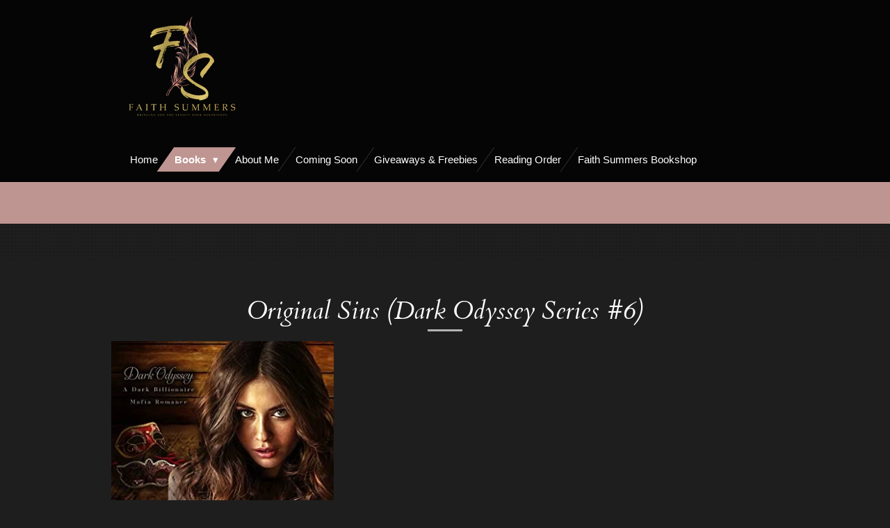

--- FILE ---
content_type: text/html; charset=UTF-8
request_url: https://www.faithsummers.com/books/dark-odyssey/original-sins-dark-odyssey-6
body_size: 12925
content:
<!DOCTYPE html>
<html lang="en-GB">
    <head>
        <meta http-equiv="Content-Type" content="text/html; charset=utf-8">
        <meta name="viewport" content="width=device-width, initial-scale=1.0, maximum-scale=5.0">
        <meta http-equiv="X-UA-Compatible" content="IE=edge">
        <link rel="canonical" href="https://www.faithsummers.com/books/dark-odyssey/original-sins-dark-odyssey-6">
        <link rel="sitemap" type="application/xml" href="https://www.faithsummers.com/sitemap.xml">
        <meta property="og:title" content="Original Sins (Dark Odyssey #6) / Dark Odyssey / Books | Faith Summers">
        <meta property="og:url" content="https://www.faithsummers.com/books/dark-odyssey/original-sins-dark-odyssey-6">
        <base href="https://www.faithsummers.com/">
        <meta name="description" property="og:description" content="">
                <script nonce="220b6c00c5f4dc665daccdb7b80dd586">
            
            window.JOUWWEB = window.JOUWWEB || {};
            window.JOUWWEB.application = window.JOUWWEB.application || {};
            window.JOUWWEB.application = {"backends":[{"domain":"jouwweb.nl","freeDomain":"jouwweb.site"},{"domain":"webador.com","freeDomain":"webadorsite.com"},{"domain":"webador.de","freeDomain":"webadorsite.com"},{"domain":"webador.fr","freeDomain":"webadorsite.com"},{"domain":"webador.es","freeDomain":"webadorsite.com"},{"domain":"webador.it","freeDomain":"webadorsite.com"},{"domain":"jouwweb.be","freeDomain":"jouwweb.site"},{"domain":"webador.ie","freeDomain":"webadorsite.com"},{"domain":"webador.co.uk","freeDomain":"webadorsite.com"},{"domain":"webador.at","freeDomain":"webadorsite.com"},{"domain":"webador.be","freeDomain":"webadorsite.com"},{"domain":"webador.ch","freeDomain":"webadorsite.com"},{"domain":"webador.ch","freeDomain":"webadorsite.com"},{"domain":"webador.mx","freeDomain":"webadorsite.com"},{"domain":"webador.com","freeDomain":"webadorsite.com"},{"domain":"webador.dk","freeDomain":"webadorsite.com"},{"domain":"webador.se","freeDomain":"webadorsite.com"},{"domain":"webador.no","freeDomain":"webadorsite.com"},{"domain":"webador.fi","freeDomain":"webadorsite.com"},{"domain":"webador.ca","freeDomain":"webadorsite.com"},{"domain":"webador.ca","freeDomain":"webadorsite.com"},{"domain":"webador.pl","freeDomain":"webadorsite.com"},{"domain":"webador.com.au","freeDomain":"webadorsite.com"},{"domain":"webador.nz","freeDomain":"webadorsite.com"}],"editorLocale":"en-GB","editorTimezone":"Europe\/London","editorLanguage":"en","analytics4TrackingId":"G-E6PZPGE4QM","analyticsDimensions":[],"backendDomain":"www.webador.com","backendShortDomain":"webador.com","backendKey":"webador-com","freeWebsiteDomain":"webadorsite.com","noSsl":false,"build":{"reference":"634afd3"},"linkHostnames":["www.jouwweb.nl","www.webador.com","www.webador.de","www.webador.fr","www.webador.es","www.webador.it","www.jouwweb.be","www.webador.ie","www.webador.co.uk","www.webador.at","www.webador.be","www.webador.ch","fr.webador.ch","www.webador.mx","es.webador.com","www.webador.dk","www.webador.se","www.webador.no","www.webador.fi","www.webador.ca","fr.webador.ca","www.webador.pl","www.webador.com.au","www.webador.nz"],"assetsUrl":"https:\/\/assets.jwwb.nl","loginUrl":"https:\/\/www.webador.com\/login","publishUrl":"https:\/\/www.webador.com\/v2\/website\/2112175\/publish-proxy","adminUserOrIp":false,"pricing":{"plans":{"lite":{"amount":"800","currency":"USD"},"pro":{"amount":"1400","currency":"USD"},"business":{"amount":"2800","currency":"USD"}},"yearlyDiscount":{"price":{"amount":"2400","currency":"GBP"},"ratio":0.19,"percent":"19%","discountPrice":{"amount":"2400","currency":"GBP"},"termPricePerMonth":{"amount":"1050","currency":"GBP"},"termPricePerYear":{"amount":"10200","currency":"GBP"}}},"hcUrl":{"add-product-variants":"https:\/\/help.webador.com\/hc\/en-us\/articles\/29426751649809","basic-vs-advanced-shipping":"https:\/\/help.webador.com\/hc\/en-us\/articles\/29426731685777","html-in-head":"https:\/\/help.webador.com\/hc\/en-us\/articles\/29426689990033","link-domain-name":"https:\/\/help.webador.com\/hc\/en-us\/articles\/29426688803345","optimize-for-mobile":"https:\/\/help.webador.com\/hc\/en-us\/articles\/29426707033617","seo":"https:\/\/help.webador.com\/hc\/en-us\/categories\/29387178511377","transfer-domain-name":"https:\/\/help.webador.com\/hc\/en-us\/articles\/29426715688209","website-not-secure":"https:\/\/help.webador.com\/hc\/en-us\/articles\/29426706659729"}};
            window.JOUWWEB.brand = {"type":"webador","name":"Webador","domain":"Webador.com","supportEmail":"support@webador.com"};
                    
                window.JOUWWEB = window.JOUWWEB || {};
                window.JOUWWEB.websiteRendering = {"locale":"en-GB","timezone":"Europe\/London","routes":{"api\/upload\/product-field":"\/_api\/upload\/product-field","checkout\/cart":"\/cart","payment":"\/complete-order\/:publicOrderId","payment\/forward":"\/complete-order\/:publicOrderId\/forward","public-order":"\/order\/:publicOrderId","checkout\/authorize":"\/cart\/authorize\/:gateway","wishlist":"\/wishlist"}};
                                                    window.JOUWWEB.website = {"id":2112175,"locale":"en-GB","enabled":true,"title":"Faith Summers","hasTitle":true,"roleOfLoggedInUser":null,"ownerLocale":"en-GB","plan":"pro","freeWebsiteDomain":"webadorsite.com","backendKey":"webador-co-uk","currency":"GBP","defaultLocale":"en-GB","url":"https:\/\/www.faithsummers.com\/","homepageSegmentId":8114494,"category":"website","isOffline":false,"isPublished":true,"locales":["en-GB"],"allowed":{"ads":false,"credits":true,"externalLinks":true,"slideshow":true,"customDefaultSlideshow":true,"hostedAlbums":true,"moderators":true,"mailboxQuota":1,"statisticsVisitors":true,"statisticsDetailed":true,"statisticsMonths":1,"favicon":true,"password":true,"freeDomains":1,"freeMailAccounts":1,"canUseLanguages":false,"fileUpload":true,"legacyFontSize":false,"webshop":true,"products":10,"imageText":false,"search":true,"audioUpload":true,"videoUpload":0,"allowDangerousForms":false,"allowHtmlCode":true,"mobileBar":true,"sidebar":true,"poll":false,"allowCustomForms":true,"allowBusinessListing":true,"allowCustomAnalytics":true,"allowAccountingLink":true,"digitalProducts":false,"sitemapElement":false},"mobileBar":{"enabled":true,"theme":"accent","email":{"active":true,"value":"khardinegray@blissromancepublishing.com"},"location":{"active":false},"phone":{"active":false},"whatsapp":{"active":false},"social":{"active":true,"network":"facebook","value":"undefined"}},"webshop":{"enabled":false,"currency":"GBP","taxEnabled":false,"taxInclusive":true,"vatDisclaimerVisible":false,"orderNotice":null,"orderConfirmation":null,"freeShipping":false,"freeShippingAmount":"0.00","shippingDisclaimerVisible":false,"pickupAllowed":false,"couponAllowed":false,"detailsPageAvailable":true,"socialMediaVisible":false,"termsPage":null,"termsPageUrl":null,"extraTerms":null,"pricingVisible":true,"orderButtonVisible":true,"shippingAdvanced":false,"shippingAdvancedBackEnd":false,"soldOutVisible":true,"backInStockNotificationEnabled":false,"canAddProducts":true,"nextOrderNumber":1,"allowedServicePoints":[],"sendcloudConfigured":false,"sendcloudFallbackPublicKey":"a3d50033a59b4a598f1d7ce7e72aafdf","taxExemptionAllowed":true,"invoiceComment":null,"emptyCartVisible":false,"minimumOrderPrice":null,"productNumbersEnabled":false,"wishlistEnabled":false,"hideTaxOnCart":false},"isTreatedAsWebshop":false};                            window.JOUWWEB.cart = {"products":[],"coupon":null,"shippingCountryCode":null,"shippingChoice":null,"breakdown":[]};                            window.JOUWWEB.scripts = [];                        window.parent.JOUWWEB.colorPalette = window.JOUWWEB.colorPalette;
        </script>
                <title>Original Sins (Dark Odyssey #6) / Dark Odyssey / Books | Faith Summers</title>
                                            <link href="https://primary.jwwb.nl/public/k/z/s/temp-dpjabxbdwgmfiisprlfo/touch-icon-iphone.png?bust=1629734456" rel="apple-touch-icon" sizes="60x60">                                                <link href="https://primary.jwwb.nl/public/k/z/s/temp-dpjabxbdwgmfiisprlfo/touch-icon-ipad.png?bust=1629734456" rel="apple-touch-icon" sizes="76x76">                                                <link href="https://primary.jwwb.nl/public/k/z/s/temp-dpjabxbdwgmfiisprlfo/touch-icon-iphone-retina.png?bust=1629734456" rel="apple-touch-icon" sizes="120x120">                                                <link href="https://primary.jwwb.nl/public/k/z/s/temp-dpjabxbdwgmfiisprlfo/touch-icon-ipad-retina.png?bust=1629734456" rel="apple-touch-icon" sizes="152x152">                                                <link href="https://primary.jwwb.nl/public/k/z/s/temp-dpjabxbdwgmfiisprlfo/favicon.png?bust=1629734456" rel="shortcut icon">                                                <link href="https://primary.jwwb.nl/public/k/z/s/temp-dpjabxbdwgmfiisprlfo/favicon.png?bust=1629734456" rel="icon">                                        <meta property="og:image" content="https&#x3A;&#x2F;&#x2F;primary.jwwb.nl&#x2F;public&#x2F;k&#x2F;z&#x2F;s&#x2F;temp-dpjabxbdwgmfiisprlfo&#x2F;p2sb58&#x2F;51tXReSUrDL.jpg">
                    <meta property="og:image" content="https&#x3A;&#x2F;&#x2F;primary.jwwb.nl&#x2F;public&#x2F;k&#x2F;z&#x2F;s&#x2F;temp-dpjabxbdwgmfiisprlfo&#x2F;dh28u4&#x2F;51QwzFZDfkL1.jpg">
                                    <meta name="twitter:card" content="summary_large_image">
                        <meta property="twitter:image" content="https&#x3A;&#x2F;&#x2F;primary.jwwb.nl&#x2F;public&#x2F;k&#x2F;z&#x2F;s&#x2F;temp-dpjabxbdwgmfiisprlfo&#x2F;p2sb58&#x2F;51tXReSUrDL.jpg">
                                                    <script src="https://plausible.io/js/script.manual.js" nonce="220b6c00c5f4dc665daccdb7b80dd586" data-turbo-track="reload" defer data-domain="jouwweb.nl"></script>
<link rel="stylesheet" type="text/css" href="https://gfonts.jwwb.nl/css?display=fallback&amp;family=Cardo%3A400%2C700%2C400italic%2C700italic" nonce="220b6c00c5f4dc665daccdb7b80dd586" data-turbo-track="dynamic">
<script src="https://assets.jwwb.nl/assets/build/website-rendering/en-GB.js?bust=fe80546e0ac60ffdf7e0" nonce="220b6c00c5f4dc665daccdb7b80dd586" data-turbo-track="reload" defer></script>
<script src="https://assets.jwwb.nl/assets/website-rendering/runtime.4835e39f538d0d17d46f.js?bust=e90f0e79d8291a81b415" nonce="220b6c00c5f4dc665daccdb7b80dd586" data-turbo-track="reload" defer></script>
<script src="https://assets.jwwb.nl/assets/website-rendering/812.881ee67943804724d5af.js?bust=78ab7ad7d6392c42d317" nonce="220b6c00c5f4dc665daccdb7b80dd586" data-turbo-track="reload" defer></script>
<script src="https://assets.jwwb.nl/assets/website-rendering/main.a9a7b35cd7f79178d360.js?bust=90b25e3a7431c9c7ef1c" nonce="220b6c00c5f4dc665daccdb7b80dd586" data-turbo-track="reload" defer></script>
<link rel="preload" href="https://assets.jwwb.nl/assets/website-rendering/styles.c7a2b441bf8d633a2752.css?bust=45105d711e9f45e864c3" as="style">
<link rel="preload" href="https://assets.jwwb.nl/assets/website-rendering/fonts/icons-website-rendering/font/website-rendering.woff2?bust=bd2797014f9452dadc8e" as="font" crossorigin>
<link rel="preconnect" href="https://gfonts.jwwb.nl">
<link rel="stylesheet" type="text/css" href="https://assets.jwwb.nl/assets/website-rendering/styles.c7a2b441bf8d633a2752.css?bust=45105d711e9f45e864c3" nonce="220b6c00c5f4dc665daccdb7b80dd586" data-turbo-track="dynamic">
<link rel="preconnect" href="https://assets.jwwb.nl">
<link rel="stylesheet" type="text/css" href="https://primary.jwwb.nl/public/k/z/s/temp-dpjabxbdwgmfiisprlfo/style.css?bust=1768825674" nonce="220b6c00c5f4dc665daccdb7b80dd586" data-turbo-track="dynamic">    </head>
    <body
        id="top"
        class="jw-is-no-slideshow jw-header-is-image jw-is-segment-page jw-is-frontend jw-is-no-sidebar jw-is-no-messagebar jw-is-no-touch-device jw-is-no-mobile"
                                    data-jouwweb-page="8949296"
                                                data-jouwweb-segment-id="8949296"
                                                data-jouwweb-segment-type="page"
                                                data-template-threshold="960"
                                                data-template-name="beautysalon"
                            itemscope
        itemtype="https://schema.org/WebPage"
    >
                                    <meta itemprop="url" content="https://www.faithsummers.com/books/dark-odyssey/original-sins-dark-odyssey-6">
        <a href="#main-content" class="jw-skip-link">
            Skip to main content        </a>
        <div class="jw-background"></div>
        <div class="jw-body">
            <div class="jw-mobile-menu jw-mobile-is-logo js-mobile-menu">
            <span class="jw-mobile-menu__button jw-mobile-menu__button--dummy"></span>        <div class="jw-mobile-header jw-mobile-header--image">
        <a            class="jw-mobile-header-content"
                            href="/"
                        >
                            <img class="jw-mobile-logo jw-mobile-logo--square" src="https://primary.jwwb.nl/public/k/z/s/temp-dpjabxbdwgmfiisprlfo/kx6rp4/KhardineGrayAuthorBranding_RoseGoldLeafGoldStacked.png?enable-io=true&amp;enable=upscale&amp;height=70" srcset="https://primary.jwwb.nl/public/k/z/s/temp-dpjabxbdwgmfiisprlfo/kx6rp4/KhardineGrayAuthorBranding_RoseGoldLeafGoldStacked.png?enable-io=true&amp;enable=upscale&amp;height=70 1x, https://primary.jwwb.nl/public/k/z/s/temp-dpjabxbdwgmfiisprlfo/kx6rp4/KhardineGrayAuthorBranding_RoseGoldLeafGoldStacked.png?enable-io=true&amp;enable=upscale&amp;height=140&amp;quality=70 2x" alt="Faith Summers" title="Faith Summers">                                </a>
    </div>

    
            <button
            type="button"
            class="jw-mobile-menu__button jw-mobile-toggle"
            aria-label="Toggle menu"
        >
            <span class="jw-icon-burger"></span>
        </button>
    </div>
            <header class="header clear js-fixed-header-container">
    <div class="inner header-inner js-topbar-content-container">
        <div class="jw-header-logo">
            <div
    id="jw-header-image-container"
    class="jw-header jw-header-image jw-header-image-toggle"
    style="flex-basis: 203px; max-width: 203px; flex-shrink: 1;"
>
            <a href="/">
        <img id="jw-header-image" data-image-id="47194408" srcset="https://primary.jwwb.nl/public/k/z/s/temp-dpjabxbdwgmfiisprlfo/kx6rp4/KhardineGrayAuthorBranding_RoseGoldLeafGoldStacked.png?enable-io=true&amp;width=203 203w, https://primary.jwwb.nl/public/k/z/s/temp-dpjabxbdwgmfiisprlfo/kx6rp4/KhardineGrayAuthorBranding_RoseGoldLeafGoldStacked.png?enable-io=true&amp;width=406 406w" class="jw-header-image" title="Faith Summers" style="" sizes="203px" width="203" height="177" intrinsicsize="203.00 x 177.00" alt="Faith Summers">                </a>
    </div>
        <div
    class="jw-header jw-header-title-container jw-header-text jw-header-text-toggle"
    data-stylable="true"
>
    <a        id="jw-header-title"
        class="jw-header-title"
                    href="/"
            >
        Faith Summers    </a>
</div>
</div>
        <nav class="menu jw-menu-copy clear">
            <ul
    id="jw-menu"
    class="jw-menu jw-menu-horizontal"
            >
            <li
    class="jw-menu-item"
>
        <a        class="jw-menu-link"
        href="/"                                            data-page-link-id="8114494"
                            >
                <span class="">
            Home        </span>
            </a>
                </li>
            <li
    class="jw-menu-item jw-menu-has-submenu jw-menu-is-active"
>
        <a        class="jw-menu-link js-active-menu-item"
        href="/books"                                            data-page-link-id="8114582"
                            >
                <span class="">
            Books        </span>
                    <span class="jw-arrow jw-arrow-toplevel"></span>
            </a>
                    <ul
            class="jw-submenu"
                    >
                            <li
    class="jw-menu-item jw-menu-has-submenu"
>
        <a        class="jw-menu-link"
        href="/books/dark-syndicate"                                            data-page-link-id="8975567"
                            >
                <span class="">
            Dark Syndicate        </span>
                    <span class="jw-arrow"></span>
            </a>
                    <ul
            class="jw-submenu"
                    >
                            <li
    class="jw-menu-item"
>
        <a        class="jw-menu-link"
        href="/books/dark-syndicate/ruthless-prince-dark-syndicate-1"                                            data-page-link-id="8719512"
                            >
                <span class="">
            Ruthless Prince (Dark Syndicate #1)        </span>
            </a>
                </li>
                            <li
    class="jw-menu-item"
>
        <a        class="jw-menu-link"
        href="/books/dark-syndicate/dark-captor-dark-syndicate-2-1"                                            data-page-link-id="8719549"
                            >
                <span class="">
            Dark Captor (Dark Syndicate #2)        </span>
            </a>
                </li>
                            <li
    class="jw-menu-item"
>
        <a        class="jw-menu-link"
        href="/books/dark-syndicate/wicked-liar-dark-syndicate-3"                                            data-page-link-id="8719575"
                            >
                <span class="">
            Wicked Liar (Dark Syndicate #3)        </span>
            </a>
                </li>
                            <li
    class="jw-menu-item"
>
        <a        class="jw-menu-link"
        href="/books/dark-syndicate/merciless-hunter-dark-syndicate-4"                                            data-page-link-id="8719577"
                            >
                <span class="">
            Merciless Hunter (Dark Syndicate #4)        </span>
            </a>
                </li>
                            <li
    class="jw-menu-item"
>
        <a        class="jw-menu-link"
        href="/books/dark-syndicate/heartless-lover-dark-syndicate-5"                                            data-page-link-id="8719579"
                            >
                <span class="">
            Heartless Lover (Dark Syndicate #5)        </span>
            </a>
                </li>
                            <li
    class="jw-menu-item"
>
        <a        class="jw-menu-link"
        href="/books/dark-syndicate/ruthless-king-dark-syndicate-6"                                            data-page-link-id="8719458"
                            >
                <span class="">
            Ruthless King (Dark Syndicate #6)        </span>
            </a>
                </li>
                            <li
    class="jw-menu-item"
>
        <a        class="jw-menu-link"
        href="/books/dark-syndicate/tainted-beginnings"                                            data-page-link-id="10650159"
                            >
                <span class="">
            Tainted Beginnings         </span>
            </a>
                </li>
                    </ul>
        </li>
                            <li
    class="jw-menu-item jw-menu-has-submenu"
>
        <a        class="jw-menu-link"
        href="/books/blood-and-thorns-duet"                                            data-page-link-id="8975591"
                            >
                <span class="">
            Blood and Thorns Duet        </span>
                    <span class="jw-arrow"></span>
            </a>
                    <ul
            class="jw-submenu"
                    >
                            <li
    class="jw-menu-item"
>
        <a        class="jw-menu-link"
        href="/books/blood-and-thorns-duet/merciless-vows-blood-and-thorns-1"                                            data-page-link-id="8949163"
                            >
                <span class="">
            Merciless Vows (Blood and Thorns #1)        </span>
            </a>
                </li>
                            <li
    class="jw-menu-item"
>
        <a        class="jw-menu-link"
        href="/books/blood-and-thorns-duet/merciless-union-blood-and-thorns-duet-2"                                            data-page-link-id="8949176"
                            >
                <span class="">
            Merciless Union (Blood and Thorns Duet #2)        </span>
            </a>
                </li>
                    </ul>
        </li>
                            <li
    class="jw-menu-item jw-menu-has-submenu"
>
        <a        class="jw-menu-link"
        href="/books/cruel-secrets-duet"                                            data-page-link-id="8975619"
                            >
                <span class="">
            Cruel Secrets Duet        </span>
                    <span class="jw-arrow"></span>
            </a>
                    <ul
            class="jw-submenu"
                    >
                            <li
    class="jw-menu-item"
>
        <a        class="jw-menu-link"
        href="/books/cruel-secrets-duet/cruel-lies-cruel-secrets-1"                                            data-page-link-id="8949138"
                            >
                <span class="">
            Cruel Lies (Cruel Secrets #1)        </span>
            </a>
                </li>
                            <li
    class="jw-menu-item"
>
        <a        class="jw-menu-link"
        href="/books/cruel-secrets-duet/cruel-promises-cruel-secrets-2"                                            data-page-link-id="8949141"
                            >
                <span class="">
            Cruel Promises (Cruel Secrets #2)        </span>
            </a>
                </li>
                    </ul>
        </li>
                            <li
    class="jw-menu-item jw-menu-has-submenu jw-menu-is-active"
>
        <a        class="jw-menu-link js-active-menu-item"
        href="/books/dark-odyssey"                                            data-page-link-id="8975605"
                            >
                <span class="">
            Dark Odyssey        </span>
                    <span class="jw-arrow"></span>
            </a>
                    <ul
            class="jw-submenu"
                    >
                            <li
    class="jw-menu-item"
>
        <a        class="jw-menu-link"
        href="/books/dark-odyssey/tease-me-dark-odyssey-1"                                            data-page-link-id="8949239"
                            >
                <span class="">
            Tease Me (Dark Odyssey #1)        </span>
            </a>
                </li>
                            <li
    class="jw-menu-item"
>
        <a        class="jw-menu-link"
        href="/books/dark-odyssey/taunt-me-dark-odyssey-2"                                            data-page-link-id="8949248"
                            >
                <span class="">
            Taunt Me (Dark Odyssey #2)        </span>
            </a>
                </li>
                            <li
    class="jw-menu-item"
>
        <a        class="jw-menu-link"
        href="/books/dark-odyssey/thrill-me-dark-odyssey-3"                                            data-page-link-id="8949267"
                            >
                <span class="">
            Thrill Me (Dark Odyssey #3)        </span>
            </a>
                </li>
                            <li
    class="jw-menu-item"
>
        <a        class="jw-menu-link"
        href="/books/dark-odyssey/tempt-me-dark-odyssey-4"                                            data-page-link-id="8949283"
                            >
                <span class="">
            Tempt Me (Dark Odyssey #4)        </span>
            </a>
                </li>
                            <li
    class="jw-menu-item"
>
        <a        class="jw-menu-link"
        href="/books/dark-odyssey/take-me-dark-odyssey-5"                                            data-page-link-id="8949287"
                            >
                <span class="">
            Take Me (Dark Odyssey #5)        </span>
            </a>
                </li>
                            <li
    class="jw-menu-item jw-menu-is-active"
>
        <a        class="jw-menu-link js-active-menu-item"
        href="/books/dark-odyssey/original-sins-dark-odyssey-6"                                            data-page-link-id="8949296"
                            >
                <span class="">
            Original Sins (Dark Odyssey #6)        </span>
            </a>
                </li>
                    </ul>
        </li>
                            <li
    class="jw-menu-item jw-menu-has-submenu"
>
        <a        class="jw-menu-link"
        href="/books/savage-legacy-series"                                            data-page-link-id="11053309"
                            >
                <span class="">
            Savage Legacy Series        </span>
                    <span class="jw-arrow"></span>
            </a>
                    <ul
            class="jw-submenu"
                    >
                            <li
    class="jw-menu-item"
>
        <a        class="jw-menu-link"
        href="/books/savage-legacy-series/devil-s-kiss-savage-legacy-1"                                            data-page-link-id="11053320"
                            >
                <span class="">
            Devil&#039;s Kiss (Savage Legacy #1)        </span>
            </a>
                </li>
                            <li
    class="jw-menu-item"
>
        <a        class="jw-menu-link"
        href="/books/savage-legacy-series/villian-s-obsession-savage-legacy-2"                                            data-page-link-id="11053360"
                            >
                <span class="">
            Villian&#039;s Obsession (Savage Legacy #2)        </span>
            </a>
                </li>
                            <li
    class="jw-menu-item"
>
        <a        class="jw-menu-link"
        href="/books/savage-legacy-series/hunter-s-revenge-savage-legacy-3"                                            data-page-link-id="11053373"
                            >
                <span class="">
            Hunter&#039;s Revenge (Savage Legacy #3)        </span>
            </a>
                </li>
                    </ul>
        </li>
                            <li
    class="jw-menu-item jw-menu-has-submenu"
>
        <a        class="jw-menu-link"
        href="/books/dark-odyssey-club-fantasies"                                            data-page-link-id="8975597"
                            >
                <span class="">
            Dark Odyssey Club Fantasies        </span>
                    <span class="jw-arrow"></span>
            </a>
                    <ul
            class="jw-submenu"
                    >
                            <li
    class="jw-menu-item"
>
        <a        class="jw-menu-link"
        href="/books/dark-odyssey-club-fantasies/entice-dark-odyssey-club-fantasies-1"                                            data-page-link-id="8949190"
                            >
                <span class="">
            Entice (Dark Odyssey Club Fantasies #1)        </span>
            </a>
                </li>
                            <li
    class="jw-menu-item"
>
        <a        class="jw-menu-link"
        href="/books/dark-odyssey-club-fantasies/tempt-dark-odyssey-club-fantasies-2"                                            data-page-link-id="8949216"
                            >
                <span class="">
            Tempt (Dark Odyssey Club Fantasies #2)        </span>
            </a>
                </li>
                            <li
    class="jw-menu-item"
>
        <a        class="jw-menu-link"
        href="/books/dark-odyssey-club-fantasies/tease-dark-odyssey-club-fantasies-3"                                            data-page-link-id="8949221"
                            >
                <span class="">
            Tease (Dark Odyssey Club Fantasies #3)        </span>
            </a>
                </li>
                            <li
    class="jw-menu-item"
>
        <a        class="jw-menu-link"
        href="/books/dark-odyssey-club-fantasies/play-dark-odyssey-club-fantasies-4"                                            data-page-link-id="8949230"
                            >
                <span class="">
            Play (Dark Odyssey Club Fantasies #4)        </span>
            </a>
                </li>
                            <li
    class="jw-menu-item"
>
        <a        class="jw-menu-link"
        href="/books/dark-odyssey-club-fantasies/theirs-novella-in-the-dark-odyssey-club-fantasies-world"                                            data-page-link-id="10650827"
                            >
                <span class="">
            Theirs (Novella in the Dark Odyssey Club Fantasies World)        </span>
            </a>
                </li>
                    </ul>
        </li>
                            <li
    class="jw-menu-item jw-menu-has-submenu"
>
        <a        class="jw-menu-link"
        href="/books/standalone-novels"                                            data-page-link-id="8975617"
                            >
                <span class="">
            Standalone Novels        </span>
                    <span class="jw-arrow"></span>
            </a>
                    <ul
            class="jw-submenu"
                    >
                            <li
    class="jw-menu-item"
>
        <a        class="jw-menu-link"
        href="/books/standalone-novels/deceptive-vows"                                            data-page-link-id="8949156"
                            >
                <span class="">
            Deceptive Vows        </span>
            </a>
                </li>
                            <li
    class="jw-menu-item"
>
        <a        class="jw-menu-link"
        href="/books/standalone-novels/deadly-games"                                            data-page-link-id="10650008"
                            >
                <span class="">
            Deadly Games        </span>
            </a>
                </li>
                    </ul>
        </li>
                            <li
    class="jw-menu-item jw-menu-has-submenu"
>
        <a        class="jw-menu-link"
        href="/books/novellas"                                            data-page-link-id="8975613"
                            >
                <span class="">
            Novellas        </span>
                    <span class="jw-arrow"></span>
            </a>
                    <ul
            class="jw-submenu"
                    >
                            <li
    class="jw-menu-item"
>
        <a        class="jw-menu-link"
        href="/books/novellas/the-boss-girl"                                            data-page-link-id="8949313"
                            >
                <span class="">
            The Boss&#039; Girl        </span>
            </a>
                </li>
                            <li
    class="jw-menu-item"
>
        <a        class="jw-menu-link"
        href="/books/novellas/the-player"                                            data-page-link-id="8949319"
                            >
                <span class="">
            The Player        </span>
            </a>
                </li>
                    </ul>
        </li>
                    </ul>
        </li>
            <li
    class="jw-menu-item"
>
        <a        class="jw-menu-link"
        href="/about-me"                                            data-page-link-id="8114583"
                            >
                <span class="">
            About Me        </span>
            </a>
                </li>
            <li
    class="jw-menu-item"
>
        <a        class="jw-menu-link"
        href="/coming-soon"                                            data-page-link-id="8114585"
                            >
                <span class="">
            Coming Soon        </span>
            </a>
                </li>
            <li
    class="jw-menu-item"
>
        <a        class="jw-menu-link"
        href="/giveaways-freebies"                                            data-page-link-id="8919973"
                            >
                <span class="">
            Giveaways &amp; Freebies        </span>
            </a>
                </li>
            <li
    class="jw-menu-item"
>
        <a        class="jw-menu-link"
        href="/reading-order"                                            data-page-link-id="8919978"
                            >
                <span class="">
            Reading Order        </span>
            </a>
                </li>
            <li
    class="jw-menu-item"
>
        <a        class="jw-menu-link"
        href="/faith-summers-bookshop"                                            data-page-link-id="16976285"
                            >
                <span class="">
            Faith Summers Bookshop        </span>
            </a>
                </li>
    
    </ul>

    <script nonce="220b6c00c5f4dc665daccdb7b80dd586" id="jw-mobile-menu-template" type="text/template">
        <ul id="jw-menu" class="jw-menu jw-menu-horizontal jw-menu-spacing--mobile-bar">
                            <li
    class="jw-menu-item"
>
        <a        class="jw-menu-link"
        href="/"                                            data-page-link-id="8114494"
                            >
                <span class="">
            Home        </span>
            </a>
                </li>
                            <li
    class="jw-menu-item jw-menu-has-submenu jw-menu-is-active"
>
        <a        class="jw-menu-link js-active-menu-item"
        href="/books"                                            data-page-link-id="8114582"
                            >
                <span class="">
            Books        </span>
                    <span class="jw-arrow jw-arrow-toplevel"></span>
            </a>
                    <ul
            class="jw-submenu"
                    >
                            <li
    class="jw-menu-item jw-menu-has-submenu"
>
        <a        class="jw-menu-link"
        href="/books/dark-syndicate"                                            data-page-link-id="8975567"
                            >
                <span class="">
            Dark Syndicate        </span>
                    <span class="jw-arrow"></span>
            </a>
                    <ul
            class="jw-submenu"
                    >
                            <li
    class="jw-menu-item"
>
        <a        class="jw-menu-link"
        href="/books/dark-syndicate/ruthless-prince-dark-syndicate-1"                                            data-page-link-id="8719512"
                            >
                <span class="">
            Ruthless Prince (Dark Syndicate #1)        </span>
            </a>
                </li>
                            <li
    class="jw-menu-item"
>
        <a        class="jw-menu-link"
        href="/books/dark-syndicate/dark-captor-dark-syndicate-2-1"                                            data-page-link-id="8719549"
                            >
                <span class="">
            Dark Captor (Dark Syndicate #2)        </span>
            </a>
                </li>
                            <li
    class="jw-menu-item"
>
        <a        class="jw-menu-link"
        href="/books/dark-syndicate/wicked-liar-dark-syndicate-3"                                            data-page-link-id="8719575"
                            >
                <span class="">
            Wicked Liar (Dark Syndicate #3)        </span>
            </a>
                </li>
                            <li
    class="jw-menu-item"
>
        <a        class="jw-menu-link"
        href="/books/dark-syndicate/merciless-hunter-dark-syndicate-4"                                            data-page-link-id="8719577"
                            >
                <span class="">
            Merciless Hunter (Dark Syndicate #4)        </span>
            </a>
                </li>
                            <li
    class="jw-menu-item"
>
        <a        class="jw-menu-link"
        href="/books/dark-syndicate/heartless-lover-dark-syndicate-5"                                            data-page-link-id="8719579"
                            >
                <span class="">
            Heartless Lover (Dark Syndicate #5)        </span>
            </a>
                </li>
                            <li
    class="jw-menu-item"
>
        <a        class="jw-menu-link"
        href="/books/dark-syndicate/ruthless-king-dark-syndicate-6"                                            data-page-link-id="8719458"
                            >
                <span class="">
            Ruthless King (Dark Syndicate #6)        </span>
            </a>
                </li>
                            <li
    class="jw-menu-item"
>
        <a        class="jw-menu-link"
        href="/books/dark-syndicate/tainted-beginnings"                                            data-page-link-id="10650159"
                            >
                <span class="">
            Tainted Beginnings         </span>
            </a>
                </li>
                    </ul>
        </li>
                            <li
    class="jw-menu-item jw-menu-has-submenu"
>
        <a        class="jw-menu-link"
        href="/books/blood-and-thorns-duet"                                            data-page-link-id="8975591"
                            >
                <span class="">
            Blood and Thorns Duet        </span>
                    <span class="jw-arrow"></span>
            </a>
                    <ul
            class="jw-submenu"
                    >
                            <li
    class="jw-menu-item"
>
        <a        class="jw-menu-link"
        href="/books/blood-and-thorns-duet/merciless-vows-blood-and-thorns-1"                                            data-page-link-id="8949163"
                            >
                <span class="">
            Merciless Vows (Blood and Thorns #1)        </span>
            </a>
                </li>
                            <li
    class="jw-menu-item"
>
        <a        class="jw-menu-link"
        href="/books/blood-and-thorns-duet/merciless-union-blood-and-thorns-duet-2"                                            data-page-link-id="8949176"
                            >
                <span class="">
            Merciless Union (Blood and Thorns Duet #2)        </span>
            </a>
                </li>
                    </ul>
        </li>
                            <li
    class="jw-menu-item jw-menu-has-submenu"
>
        <a        class="jw-menu-link"
        href="/books/cruel-secrets-duet"                                            data-page-link-id="8975619"
                            >
                <span class="">
            Cruel Secrets Duet        </span>
                    <span class="jw-arrow"></span>
            </a>
                    <ul
            class="jw-submenu"
                    >
                            <li
    class="jw-menu-item"
>
        <a        class="jw-menu-link"
        href="/books/cruel-secrets-duet/cruel-lies-cruel-secrets-1"                                            data-page-link-id="8949138"
                            >
                <span class="">
            Cruel Lies (Cruel Secrets #1)        </span>
            </a>
                </li>
                            <li
    class="jw-menu-item"
>
        <a        class="jw-menu-link"
        href="/books/cruel-secrets-duet/cruel-promises-cruel-secrets-2"                                            data-page-link-id="8949141"
                            >
                <span class="">
            Cruel Promises (Cruel Secrets #2)        </span>
            </a>
                </li>
                    </ul>
        </li>
                            <li
    class="jw-menu-item jw-menu-has-submenu jw-menu-is-active"
>
        <a        class="jw-menu-link js-active-menu-item"
        href="/books/dark-odyssey"                                            data-page-link-id="8975605"
                            >
                <span class="">
            Dark Odyssey        </span>
                    <span class="jw-arrow"></span>
            </a>
                    <ul
            class="jw-submenu"
                    >
                            <li
    class="jw-menu-item"
>
        <a        class="jw-menu-link"
        href="/books/dark-odyssey/tease-me-dark-odyssey-1"                                            data-page-link-id="8949239"
                            >
                <span class="">
            Tease Me (Dark Odyssey #1)        </span>
            </a>
                </li>
                            <li
    class="jw-menu-item"
>
        <a        class="jw-menu-link"
        href="/books/dark-odyssey/taunt-me-dark-odyssey-2"                                            data-page-link-id="8949248"
                            >
                <span class="">
            Taunt Me (Dark Odyssey #2)        </span>
            </a>
                </li>
                            <li
    class="jw-menu-item"
>
        <a        class="jw-menu-link"
        href="/books/dark-odyssey/thrill-me-dark-odyssey-3"                                            data-page-link-id="8949267"
                            >
                <span class="">
            Thrill Me (Dark Odyssey #3)        </span>
            </a>
                </li>
                            <li
    class="jw-menu-item"
>
        <a        class="jw-menu-link"
        href="/books/dark-odyssey/tempt-me-dark-odyssey-4"                                            data-page-link-id="8949283"
                            >
                <span class="">
            Tempt Me (Dark Odyssey #4)        </span>
            </a>
                </li>
                            <li
    class="jw-menu-item"
>
        <a        class="jw-menu-link"
        href="/books/dark-odyssey/take-me-dark-odyssey-5"                                            data-page-link-id="8949287"
                            >
                <span class="">
            Take Me (Dark Odyssey #5)        </span>
            </a>
                </li>
                            <li
    class="jw-menu-item jw-menu-is-active"
>
        <a        class="jw-menu-link js-active-menu-item"
        href="/books/dark-odyssey/original-sins-dark-odyssey-6"                                            data-page-link-id="8949296"
                            >
                <span class="">
            Original Sins (Dark Odyssey #6)        </span>
            </a>
                </li>
                    </ul>
        </li>
                            <li
    class="jw-menu-item jw-menu-has-submenu"
>
        <a        class="jw-menu-link"
        href="/books/savage-legacy-series"                                            data-page-link-id="11053309"
                            >
                <span class="">
            Savage Legacy Series        </span>
                    <span class="jw-arrow"></span>
            </a>
                    <ul
            class="jw-submenu"
                    >
                            <li
    class="jw-menu-item"
>
        <a        class="jw-menu-link"
        href="/books/savage-legacy-series/devil-s-kiss-savage-legacy-1"                                            data-page-link-id="11053320"
                            >
                <span class="">
            Devil&#039;s Kiss (Savage Legacy #1)        </span>
            </a>
                </li>
                            <li
    class="jw-menu-item"
>
        <a        class="jw-menu-link"
        href="/books/savage-legacy-series/villian-s-obsession-savage-legacy-2"                                            data-page-link-id="11053360"
                            >
                <span class="">
            Villian&#039;s Obsession (Savage Legacy #2)        </span>
            </a>
                </li>
                            <li
    class="jw-menu-item"
>
        <a        class="jw-menu-link"
        href="/books/savage-legacy-series/hunter-s-revenge-savage-legacy-3"                                            data-page-link-id="11053373"
                            >
                <span class="">
            Hunter&#039;s Revenge (Savage Legacy #3)        </span>
            </a>
                </li>
                    </ul>
        </li>
                            <li
    class="jw-menu-item jw-menu-has-submenu"
>
        <a        class="jw-menu-link"
        href="/books/dark-odyssey-club-fantasies"                                            data-page-link-id="8975597"
                            >
                <span class="">
            Dark Odyssey Club Fantasies        </span>
                    <span class="jw-arrow"></span>
            </a>
                    <ul
            class="jw-submenu"
                    >
                            <li
    class="jw-menu-item"
>
        <a        class="jw-menu-link"
        href="/books/dark-odyssey-club-fantasies/entice-dark-odyssey-club-fantasies-1"                                            data-page-link-id="8949190"
                            >
                <span class="">
            Entice (Dark Odyssey Club Fantasies #1)        </span>
            </a>
                </li>
                            <li
    class="jw-menu-item"
>
        <a        class="jw-menu-link"
        href="/books/dark-odyssey-club-fantasies/tempt-dark-odyssey-club-fantasies-2"                                            data-page-link-id="8949216"
                            >
                <span class="">
            Tempt (Dark Odyssey Club Fantasies #2)        </span>
            </a>
                </li>
                            <li
    class="jw-menu-item"
>
        <a        class="jw-menu-link"
        href="/books/dark-odyssey-club-fantasies/tease-dark-odyssey-club-fantasies-3"                                            data-page-link-id="8949221"
                            >
                <span class="">
            Tease (Dark Odyssey Club Fantasies #3)        </span>
            </a>
                </li>
                            <li
    class="jw-menu-item"
>
        <a        class="jw-menu-link"
        href="/books/dark-odyssey-club-fantasies/play-dark-odyssey-club-fantasies-4"                                            data-page-link-id="8949230"
                            >
                <span class="">
            Play (Dark Odyssey Club Fantasies #4)        </span>
            </a>
                </li>
                            <li
    class="jw-menu-item"
>
        <a        class="jw-menu-link"
        href="/books/dark-odyssey-club-fantasies/theirs-novella-in-the-dark-odyssey-club-fantasies-world"                                            data-page-link-id="10650827"
                            >
                <span class="">
            Theirs (Novella in the Dark Odyssey Club Fantasies World)        </span>
            </a>
                </li>
                    </ul>
        </li>
                            <li
    class="jw-menu-item jw-menu-has-submenu"
>
        <a        class="jw-menu-link"
        href="/books/standalone-novels"                                            data-page-link-id="8975617"
                            >
                <span class="">
            Standalone Novels        </span>
                    <span class="jw-arrow"></span>
            </a>
                    <ul
            class="jw-submenu"
                    >
                            <li
    class="jw-menu-item"
>
        <a        class="jw-menu-link"
        href="/books/standalone-novels/deceptive-vows"                                            data-page-link-id="8949156"
                            >
                <span class="">
            Deceptive Vows        </span>
            </a>
                </li>
                            <li
    class="jw-menu-item"
>
        <a        class="jw-menu-link"
        href="/books/standalone-novels/deadly-games"                                            data-page-link-id="10650008"
                            >
                <span class="">
            Deadly Games        </span>
            </a>
                </li>
                    </ul>
        </li>
                            <li
    class="jw-menu-item jw-menu-has-submenu"
>
        <a        class="jw-menu-link"
        href="/books/novellas"                                            data-page-link-id="8975613"
                            >
                <span class="">
            Novellas        </span>
                    <span class="jw-arrow"></span>
            </a>
                    <ul
            class="jw-submenu"
                    >
                            <li
    class="jw-menu-item"
>
        <a        class="jw-menu-link"
        href="/books/novellas/the-boss-girl"                                            data-page-link-id="8949313"
                            >
                <span class="">
            The Boss&#039; Girl        </span>
            </a>
                </li>
                            <li
    class="jw-menu-item"
>
        <a        class="jw-menu-link"
        href="/books/novellas/the-player"                                            data-page-link-id="8949319"
                            >
                <span class="">
            The Player        </span>
            </a>
                </li>
                    </ul>
        </li>
                    </ul>
        </li>
                            <li
    class="jw-menu-item"
>
        <a        class="jw-menu-link"
        href="/about-me"                                            data-page-link-id="8114583"
                            >
                <span class="">
            About Me        </span>
            </a>
                </li>
                            <li
    class="jw-menu-item"
>
        <a        class="jw-menu-link"
        href="/coming-soon"                                            data-page-link-id="8114585"
                            >
                <span class="">
            Coming Soon        </span>
            </a>
                </li>
                            <li
    class="jw-menu-item"
>
        <a        class="jw-menu-link"
        href="/giveaways-freebies"                                            data-page-link-id="8919973"
                            >
                <span class="">
            Giveaways &amp; Freebies        </span>
            </a>
                </li>
                            <li
    class="jw-menu-item"
>
        <a        class="jw-menu-link"
        href="/reading-order"                                            data-page-link-id="8919978"
                            >
                <span class="">
            Reading Order        </span>
            </a>
                </li>
                            <li
    class="jw-menu-item"
>
        <a        class="jw-menu-link"
        href="/faith-summers-bookshop"                                            data-page-link-id="16976285"
                            >
                <span class="">
            Faith Summers Bookshop        </span>
            </a>
                </li>
            
                    </ul>
    </script>
        </nav>
    </div>
</header>
<div class="wrapper">
    <script nonce="220b6c00c5f4dc665daccdb7b80dd586">
        window.JOUWWEB.templateConfig = {
            header: {
                selector: 'header',
                mobileSelector: '.jw-mobile-header',
                updatePusher: function (headerHeight, state) {
                    $('.jw-menu-clone').css('top', headerHeight);

                    // Logo height change implies header height change, so we update
                    // the styles dependent on logo height in the same callback as the header height.
                    var headerLogoHeight = document.querySelector('.jw-header-logo').offsetHeight;
                    document.documentElement.style.setProperty('--header-logo-height', headerLogoHeight + 'px');
                },
            },
        };
    </script>
    <div class="slideshow-wrap">
                <div class="slideshow-decoration">
            <div class="slideshow-decoration__bar">
                <div class="slideshow-decoration__inner-bar"></div>
            </div>
        </div>
    </div>
    <script nonce="220b6c00c5f4dc665daccdb7b80dd586">
        window.addEventListener('load', function () {
            const scrollTop = document.querySelector('.jw-scroll-top');
            if(scrollTop) {
                scrollTop.addEventListener('click', function (e) {
                    e.preventDefault();
                    window.scrollTo({
                        top: 0,
                        behavior: 'smooth'
                    });
                });
            }
        });
    </script>
</div>
<div class="main-content">
    
<main id="main-content" class="block-content">
    <div data-section-name="content" class="jw-section jw-section-content jw-responsive">
        <div
    id="jw-element-148338539"
    data-jw-element-id="148338539"
        class="jw-tree-node jw-element jw-strip-root jw-tree-container jw-responsive jw-node-is-first-child jw-node-is-last-child"
>
    <div
    id="jw-element-350126290"
    data-jw-element-id="350126290"
        class="jw-tree-node jw-element jw-strip jw-tree-container jw-responsive jw-strip--default jw-strip--style-color jw-strip--color-default jw-strip--padding-both jw-node-is-first-child jw-strip--primary jw-node-is-last-child"
>
    <div class="jw-strip__content-container"><div class="jw-strip__content jw-responsive">
                    <div
    id="jw-element-148338540"
    data-jw-element-id="148338540"
        class="jw-tree-node jw-element jw-image-text jw-node-is-first-child"
>
    <div class="jw-element-imagetext-text">
            <h2 class="jw-heading-100" style="text-align: center;">Original Sins (<span id="productTitle" class="">Dark Odyssey Series&nbsp;</span>#6)</h2>    </div>
</div><div
    id="jw-element-148338541"
    data-jw-element-id="148338541"
        class="jw-tree-node jw-element jw-columns jw-tree-container jw-responsive jw-tree-horizontal jw-columns--mode-flex jw-node-is-last-child"
>
    <div
    id="jw-element-148338542"
    data-jw-element-id="148338542"
            style="width: 33.333333333333%"
        class="jw-tree-node jw-element jw-column jw-tree-container jw-responsive jw-node-is-first-child"
>
    <div
    id="jw-element-148338543"
    data-jw-element-id="148338543"
        class="jw-tree-node jw-element jw-image jw-node-is-first-child jw-node-is-last-child"
>
    <div
    class="jw-intent jw-element-image jw-element-content jw-element-image-is-left"
            style="width: 526px;"
    >
            
        
                <picture
            class="jw-element-image__image-wrapper jw-image-is-square jw-intrinsic"
            style="padding-top: 151.9757%;"
        >
                                            <img class="jw-element-image__image jw-intrinsic__item" style="--jw-element-image--pan-x: 0.5; --jw-element-image--pan-y: 0.5;" alt="" src="https://primary.jwwb.nl/public/k/z/s/temp-dpjabxbdwgmfiisprlfo/51tXReSUrDL.jpg" srcset="https://primary.jwwb.nl/public/k/z/s/temp-dpjabxbdwgmfiisprlfo/p2sb58/51tXReSUrDL.jpg?enable-io=true&amp;width=96 96w, https://primary.jwwb.nl/public/k/z/s/temp-dpjabxbdwgmfiisprlfo/p2sb58/51tXReSUrDL.jpg?enable-io=true&amp;width=147 147w, https://primary.jwwb.nl/public/k/z/s/temp-dpjabxbdwgmfiisprlfo/p2sb58/51tXReSUrDL.jpg?enable-io=true&amp;width=226 226w, https://primary.jwwb.nl/public/k/z/s/temp-dpjabxbdwgmfiisprlfo/p2sb58/51tXReSUrDL.jpg?enable-io=true&amp;width=347 347w, https://primary.jwwb.nl/public/k/z/s/temp-dpjabxbdwgmfiisprlfo/p2sb58/51tXReSUrDL.jpg?enable-io=true&amp;width=532 532w, https://primary.jwwb.nl/public/k/z/s/temp-dpjabxbdwgmfiisprlfo/p2sb58/51tXReSUrDL.jpg?enable-io=true&amp;width=816 816w, https://primary.jwwb.nl/public/k/z/s/temp-dpjabxbdwgmfiisprlfo/p2sb58/51tXReSUrDL.jpg?enable-io=true&amp;width=1252 1252w, https://primary.jwwb.nl/public/k/z/s/temp-dpjabxbdwgmfiisprlfo/p2sb58/51tXReSUrDL.jpg?enable-io=true&amp;width=1920 1920w" sizes="auto, min(100vw, 526px), 100vw" loading="lazy" width="329" height="500">                    </picture>

            </div>
</div></div><div
    id="jw-element-148338544"
    data-jw-element-id="148338544"
            style="width: 38.516666666667%"
        class="jw-tree-node jw-element jw-column jw-tree-container jw-responsive"
>
    <div
    id="jw-element-148338545"
    data-jw-element-id="148338545"
        class="jw-tree-node jw-element jw-image-text jw-node-is-first-child jw-node-is-last-child"
>
    <div class="jw-element-imagetext-text">
            <h3><strong>What is the price of&nbsp;living...</strong></h3>
<p>My father dealt his last blow to control my life on my eighteenth&nbsp;birthday.</p>
<p>He crushes my dreams when I&rsquo;m told I have to marry a man I&nbsp;loathe.</p>
<p>Intent on saving myself from a terrible fate, I do the one thing I can to get the money I need to&nbsp;escape.</p>
<p>Enter the virgin auction and agree to do whatever my owner wants for thirty&nbsp;days.</p>
<p>I just never expected to be owned by two of the most dangerous men I&nbsp;know.</p>
<p>Both work for my father in the criminal underworld, but they don&rsquo;t know who I&nbsp;am.</p>
<p>I&rsquo;m their dirty little secret no one must know about, and they are&nbsp;mine.</p>
<p>But then all hell breaks loose when we get found&nbsp;out.</p>
<p>That&rsquo;s the moment I truly have to worry about&nbsp;escaping.</p>    </div>
</div></div><div
    id="jw-element-148338546"
    data-jw-element-id="148338546"
            style="width: 28.15%"
        class="jw-tree-node jw-element jw-column jw-tree-container jw-responsive jw-node-is-last-child"
>
    <div
    id="jw-element-148338547"
    data-jw-element-id="148338547"
        class="jw-tree-node jw-element jw-button jw-node-is-first-child"
>
    <div class="jw-btn-container&#x20;jw-btn-is-center">
            <a
                            href="https&#x3A;&#x2F;&#x2F;books2read.com&#x2F;OriginalSinsDarkOdyssey"
                                        target="_blank"
                rel="noopener"
                        title="https&#x3A;&#x2F;&#x2F;books2read.com&#x2F;OriginalSinsDarkOdyssey"            class="jw-element-content&#x20;jw-btn&#x20;jw-btn--size-large&#x20;jw-btn--style-flat&#x20;jw-btn-is-full-width&#x20;jw-btn--roundness-rounded&#x20;jw-btn--icon-position-start"
            style=""
        >
                            <span class="jw-btn-icon">
                    <?xml version="1.0" encoding="iso-8859-1"?>
<!-- Generator: Adobe Illustrator 16.0.0, SVG Export Plug-In . SVG Version: 6.00 Build 0)  -->
<!DOCTYPE svg PUBLIC "-//W3C//DTD SVG 1.1//EN" "http://www.w3.org/Graphics/SVG/1.1/DTD/svg11.dtd">
<svg version="1.1" id="Capa_1" xmlns="http://www.w3.org/2000/svg" xmlns:xlink="http://www.w3.org/1999/xlink" x="0px" y="0px"
	 width="465.951px" height="465.951px" viewBox="0 0 465.951 465.951" style="enable-background:new 0 0 465.951 465.951;"
	 xml:space="preserve">
<g>
	<path d="M441.962,284.364l-59.389-59.383c-15.984-15.985-35.396-23.982-58.238-23.982c-23.223,0-43.013,8.375-59.385,25.125
		l-25.125-25.125c16.751-16.368,25.125-36.256,25.125-59.671c0-22.841-7.898-42.157-23.698-57.958l-58.815-59.097
		c-15.798-16.178-35.212-24.27-58.242-24.27c-22.841,0-42.16,7.902-57.958,23.7L24.267,65.386C8.088,81.188,0,100.504,0,123.343
		c0,22.841,7.996,42.258,23.982,58.245l59.385,59.383c15.99,15.988,35.404,23.982,58.245,23.982
		c23.219,0,43.015-8.374,59.383-25.126l25.125,25.126c-16.75,16.371-25.125,36.258-25.125,59.672
		c0,22.843,7.898,42.154,23.697,57.958l58.82,59.094c15.801,16.177,35.208,24.27,58.238,24.27c22.844,0,42.154-7.897,57.958-23.698
		l41.973-41.682c16.177-15.804,24.271-35.118,24.271-57.958C465.947,319.771,457.953,300.359,441.962,284.364z M200.999,162.178
		c-0.571-0.571-2.334-2.378-5.28-5.424c-2.948-3.046-4.995-5.092-6.136-6.14c-1.143-1.047-2.952-2.474-5.426-4.286
		c-2.478-1.809-4.902-3.044-7.28-3.711c-2.38-0.666-4.998-0.998-7.854-0.998c-7.611,0-14.084,2.666-19.414,7.993
		c-5.33,5.327-7.992,11.799-7.992,19.414c0,2.853,0.332,5.471,0.998,7.851c0.666,2.382,1.903,4.808,3.711,7.281
		c1.809,2.474,3.237,4.283,4.283,5.426c1.044,1.141,3.09,3.188,6.136,6.139c3.046,2.95,4.853,4.709,5.424,5.281
		c-5.711,5.898-12.563,8.848-20.555,8.848c-7.804,0-14.277-2.568-19.414-7.705L62.81,142.761c-5.327-5.33-7.992-11.802-7.992-19.417
		c0-7.421,2.662-13.796,7.992-19.126l41.971-41.687c5.523-5.14,11.991-7.705,19.417-7.705c7.611,0,14.083,2.663,19.414,7.993
		l58.813,59.097c5.33,5.33,7.992,11.801,7.992,19.414C210.418,149.321,207.278,156.27,200.999,162.178z M403.147,361.732
		l-41.973,41.686c-5.332,4.945-11.8,7.423-19.418,7.423c-7.809,0-14.27-2.566-19.41-7.707l-58.813-59.101
		c-5.331-5.332-7.99-11.8-7.99-19.41c0-7.994,3.138-14.941,9.421-20.841c0.575,0.567,2.334,2.381,5.284,5.42
		c2.95,3.046,4.996,5.093,6.14,6.14c1.143,1.051,2.949,2.478,5.42,4.288c2.478,1.811,4.9,3.049,7.282,3.713
		c2.382,0.667,4.997,0.999,7.851,0.999c7.618,0,14.086-2.665,19.418-7.994c5.324-5.328,7.994-11.8,7.994-19.41
		c0-2.854-0.339-5.472-1-7.851c-0.67-2.382-1.902-4.809-3.72-7.282c-1.811-2.471-3.23-4.284-4.281-5.428
		c-1.047-1.136-3.094-3.183-6.139-6.14c-3.046-2.949-4.853-4.709-5.428-5.276c5.715-6.092,12.566-9.138,20.554-9.138
		c7.617,0,14.085,2.663,19.41,7.994l59.388,59.382c5.332,5.332,7.995,11.807,7.995,19.417
		C411.132,350.032,408.469,356.415,403.147,361.732z"/>
</g>
<g>
</g>
<g>
</g>
<g>
</g>
<g>
</g>
<g>
</g>
<g>
</g>
<g>
</g>
<g>
</g>
<g>
</g>
<g>
</g>
<g>
</g>
<g>
</g>
<g>
</g>
<g>
</g>
<g>
</g>
</svg>
                </span>
                        <span class="jw-btn-caption">
                Purchase            </span>
        </a>
    </div>
</div><div
    id="jw-element-148338548"
    data-jw-element-id="148338548"
        class="jw-tree-node jw-element jw-button"
>
    <div class="jw-btn-container&#x20;jw-btn-is-center">
            <a
                            href="https&#x3A;&#x2F;&#x2F;www.goodreads.com&#x2F;book&#x2F;show&#x2F;55610576-original-sins"
                                        target="_blank"
                rel="noopener"
                        title="https&#x3A;&#x2F;&#x2F;www.goodreads.com&#x2F;book&#x2F;show&#x2F;55610576-original-sins"            class="jw-element-content&#x20;jw-btn&#x20;jw-btn--size-large&#x20;jw-btn--style-flat&#x20;jw-btn-is-full-width&#x20;jw-btn--roundness-rounded&#x20;jw-btn--icon-position-start"
            style=""
        >
                            <span class="jw-btn-icon">
                    <?xml version="1.0" encoding="iso-8859-1"?>
<!-- Generator: Adobe Illustrator 16.0.0, SVG Export Plug-In . SVG Version: 6.00 Build 0)  -->
<!DOCTYPE svg PUBLIC "-//W3C//DTD SVG 1.1//EN" "http://www.w3.org/Graphics/SVG/1.1/DTD/svg11.dtd">
<svg version="1.1" id="Capa_1" xmlns="http://www.w3.org/2000/svg" xmlns:xlink="http://www.w3.org/1999/xlink" x="0px" y="0px"
	 width="401.998px" height="401.998px" viewBox="0 0 401.998 401.998" style="enable-background:new 0 0 401.998 401.998;"
	 xml:space="preserve">
<g>
	<path d="M377.87,24.126C361.786,8.042,342.417,0,319.769,0H82.227C59.579,0,40.211,8.042,24.125,24.126
		C8.044,40.212,0.002,59.576,0.002,82.228v237.543c0,22.647,8.042,42.014,24.123,58.101c16.086,16.085,35.454,24.127,58.102,24.127
		h237.542c22.648,0,42.011-8.042,58.102-24.127c16.085-16.087,24.126-35.453,24.126-58.101V82.228
		C401.993,59.58,393.951,40.212,377.87,24.126z M365.448,319.771c0,12.559-4.47,23.314-13.415,32.264
		c-8.945,8.945-19.698,13.411-32.265,13.411H82.227c-12.563,0-23.317-4.466-32.264-13.411c-8.945-8.949-13.418-19.705-13.418-32.264
		V82.228c0-12.562,4.473-23.316,13.418-32.264c8.947-8.946,19.701-13.418,32.264-13.418h237.542
		c12.566,0,23.319,4.473,32.265,13.418c8.945,8.947,13.415,19.701,13.415,32.264V319.771L365.448,319.771z"/>
</g>
<g>
</g>
<g>
</g>
<g>
</g>
<g>
</g>
<g>
</g>
<g>
</g>
<g>
</g>
<g>
</g>
<g>
</g>
<g>
</g>
<g>
</g>
<g>
</g>
<g>
</g>
<g>
</g>
<g>
</g>
</svg>
                </span>
                        <span class="jw-btn-caption">
                Goodreads            </span>
        </a>
    </div>
</div><div
    id="jw-element-148338549"
    data-jw-element-id="148338549"
        class="jw-tree-node jw-element jw-image-text"
>
    <div class="jw-element-imagetext-text">
            <p style="text-align: center;">First book in the Dark Odyssey Series</p>    </div>
</div><div
    id="jw-element-148338550"
    data-jw-element-id="148338550"
        class="jw-tree-node jw-element jw-image jw-node-is-last-child"
>
    <div
    class="jw-intent jw-element-image jw-element-content jw-element-image-is-center"
            style="width: 525px;"
    >
            
                    <a href="/books/tease-me-dark-odyssey-1" data-page-link-id="8949239">        
                <picture
            class="jw-element-image__image-wrapper jw-image-is-square jw-intrinsic"
            style="padding-top: 151.9757%;"
        >
                                            <img class="jw-element-image__image jw-intrinsic__item" style="--jw-element-image--pan-x: 0.5; --jw-element-image--pan-y: 0.5;" alt="" src="https://primary.jwwb.nl/public/k/z/s/temp-dpjabxbdwgmfiisprlfo/51QwzFZDfkL1.jpg" srcset="https://primary.jwwb.nl/public/k/z/s/temp-dpjabxbdwgmfiisprlfo/dh28u4/51QwzFZDfkL1.jpg?enable-io=true&amp;width=96 96w, https://primary.jwwb.nl/public/k/z/s/temp-dpjabxbdwgmfiisprlfo/dh28u4/51QwzFZDfkL1.jpg?enable-io=true&amp;width=147 147w, https://primary.jwwb.nl/public/k/z/s/temp-dpjabxbdwgmfiisprlfo/dh28u4/51QwzFZDfkL1.jpg?enable-io=true&amp;width=226 226w, https://primary.jwwb.nl/public/k/z/s/temp-dpjabxbdwgmfiisprlfo/dh28u4/51QwzFZDfkL1.jpg?enable-io=true&amp;width=347 347w, https://primary.jwwb.nl/public/k/z/s/temp-dpjabxbdwgmfiisprlfo/dh28u4/51QwzFZDfkL1.jpg?enable-io=true&amp;width=532 532w, https://primary.jwwb.nl/public/k/z/s/temp-dpjabxbdwgmfiisprlfo/dh28u4/51QwzFZDfkL1.jpg?enable-io=true&amp;width=816 816w, https://primary.jwwb.nl/public/k/z/s/temp-dpjabxbdwgmfiisprlfo/dh28u4/51QwzFZDfkL1.jpg?enable-io=true&amp;width=1252 1252w, https://primary.jwwb.nl/public/k/z/s/temp-dpjabxbdwgmfiisprlfo/dh28u4/51QwzFZDfkL1.jpg?enable-io=true&amp;width=1920 1920w" sizes="auto, min(100vw, 525px), 100vw" loading="lazy" width="329" height="500">                    </picture>

                    </a>
            </div>
</div></div></div></div></div></div></div>            </div>
</main>
    </div>
<div class="scroll-top diamond diamond--hover">
    <a
        class="jw-scroll-top"
        href="#top"
    >
        <span class="diamond__text">TOP</span>
    </a>
</div>
<footer class="block-footer">
    <div
        data-section-name="footer"
        class="jw-section jw-section-footer jw-responsive"
    >
                <div class="jw-strip jw-strip--default jw-strip--style-color jw-strip--primary jw-strip--color-default jw-strip--padding-both"><div class="jw-strip__content-container"><div class="jw-strip__content jw-responsive">            <div
    id="jw-element-211513835"
    data-jw-element-id="211513835"
        class="jw-tree-node jw-element jw-simple-root jw-tree-container jw-tree-container--empty jw-responsive jw-node-is-first-child jw-node-is-last-child"
>
    </div>                            <div class="jw-credits clear">
                    <div class="jw-credits-owner">
                        <div id="jw-footer-text">
                            <div class="jw-footer-text-content">
                                &copy; 2021 Faith Summers                            </div>
                        </div>
                    </div>
                    <div class="jw-credits-right">
                                                                    </div>
                </div>
                    </div></div></div>    </div>
</footer>
            
<div class="jw-bottom-bar__container">
    </div>
<div class="jw-bottom-bar__spacer">
    </div>

            <div id="jw-variable-loaded" style="display: none;"></div>
            <div id="jw-variable-values" style="display: none;">
                                    <span data-jw-variable-key="background-color" class="jw-variable-value-background-color"></span>
                                    <span data-jw-variable-key="background" class="jw-variable-value-background"></span>
                                    <span data-jw-variable-key="font-family" class="jw-variable-value-font-family"></span>
                                    <span data-jw-variable-key="paragraph-color" class="jw-variable-value-paragraph-color"></span>
                                    <span data-jw-variable-key="paragraph-link-color" class="jw-variable-value-paragraph-link-color"></span>
                                    <span data-jw-variable-key="paragraph-font-size" class="jw-variable-value-paragraph-font-size"></span>
                                    <span data-jw-variable-key="heading-color" class="jw-variable-value-heading-color"></span>
                                    <span data-jw-variable-key="heading-link-color" class="jw-variable-value-heading-link-color"></span>
                                    <span data-jw-variable-key="heading-font-size" class="jw-variable-value-heading-font-size"></span>
                                    <span data-jw-variable-key="heading-font-family" class="jw-variable-value-heading-font-family"></span>
                                    <span data-jw-variable-key="menu-text-color" class="jw-variable-value-menu-text-color"></span>
                                    <span data-jw-variable-key="menu-text-link-color" class="jw-variable-value-menu-text-link-color"></span>
                                    <span data-jw-variable-key="menu-text-font-size" class="jw-variable-value-menu-text-font-size"></span>
                                    <span data-jw-variable-key="menu-font-family" class="jw-variable-value-menu-font-family"></span>
                                    <span data-jw-variable-key="menu-capitalize" class="jw-variable-value-menu-capitalize"></span>
                                    <span data-jw-variable-key="accent-color" class="jw-variable-value-accent-color"></span>
                                    <span data-jw-variable-key="header-color" class="jw-variable-value-header-color"></span>
                                    <span data-jw-variable-key="sidebar-color" class="jw-variable-value-sidebar-color"></span>
                                    <span data-jw-variable-key="sidebar-text-color" class="jw-variable-value-sidebar-text-color"></span>
                                    <span data-jw-variable-key="sidebar-text-link-color" class="jw-variable-value-sidebar-text-link-color"></span>
                                    <span data-jw-variable-key="sidebar-text-font-size" class="jw-variable-value-sidebar-text-font-size"></span>
                                    <span data-jw-variable-key="footer-color" class="jw-variable-value-footer-color"></span>
                                    <span data-jw-variable-key="footer-text-color" class="jw-variable-value-footer-text-color"></span>
                                    <span data-jw-variable-key="footer-text-link-color" class="jw-variable-value-footer-text-link-color"></span>
                                    <span data-jw-variable-key="footer-text-font-size" class="jw-variable-value-footer-text-font-size"></span>
                                    <span data-jw-variable-key="show-head" class="jw-variable-value-show-head"></span>
                            </div>
        </div>
                            <script nonce="220b6c00c5f4dc665daccdb7b80dd586" type="application/ld+json">[{"@context":"https:\/\/schema.org","@type":"Organization","url":"https:\/\/www.faithsummers.com\/","name":"Faith Summers","logo":{"@type":"ImageObject","url":"https:\/\/primary.jwwb.nl\/public\/k\/z\/s\/temp-dpjabxbdwgmfiisprlfo\/kx6rp4\/KhardineGrayAuthorBranding_RoseGoldLeafGoldStacked.png?enable-io=true&enable=upscale&height=60","width":69,"height":60},"email":"khardinegray@blissromancepublishing.com"}]</script>
                <script nonce="220b6c00c5f4dc665daccdb7b80dd586">window.JOUWWEB = window.JOUWWEB || {}; window.JOUWWEB.experiment = {"enrollments":{},"defaults":{"only-annual-discount-restart":"3months-50pct","ai-homepage-structures":"on","checkout-shopping-cart-design":"on","ai-page-wizard-ui":"on","payment-cycle-dropdown":"on","trustpilot-checkout":"widget","improved-homepage-structures":"on","landing-remove-free-wording":"on"}};</script>        <script nonce="220b6c00c5f4dc665daccdb7b80dd586">window.plausible = window.plausible || function() { (window.plausible.q = window.plausible.q || []).push(arguments) };plausible('pageview', { props: {website: 2112175 }});</script>                                </body>
</html>
